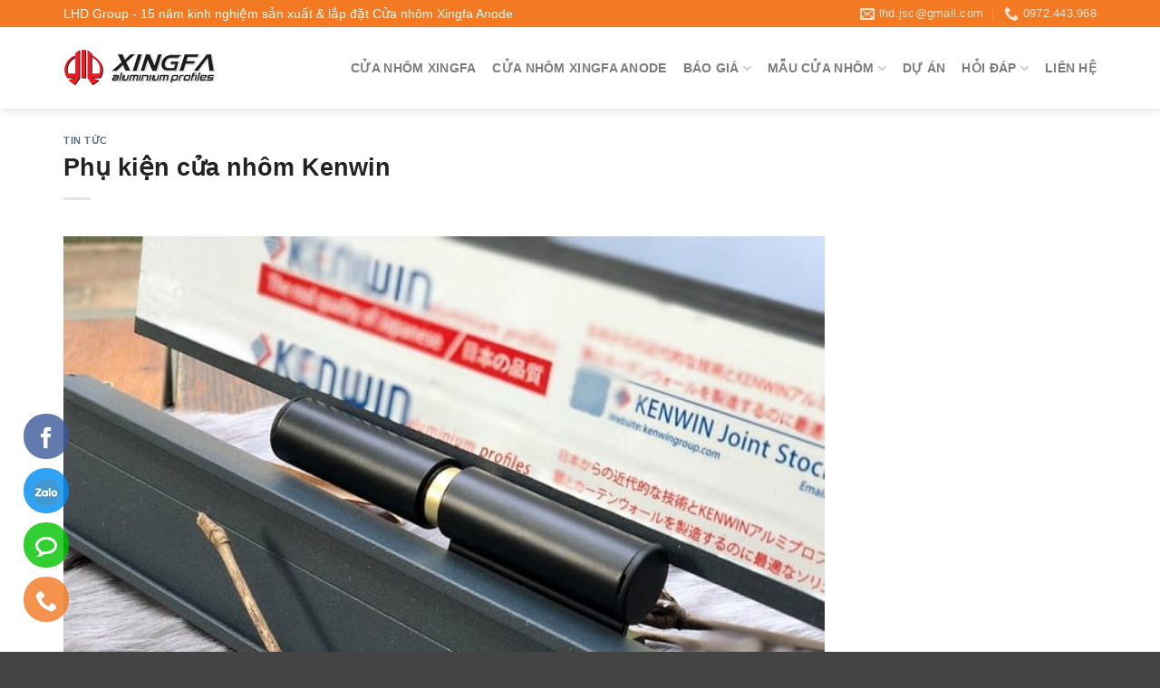

--- FILE ---
content_type: text/html; charset=UTF-8
request_url: https://nhomxingfanhapkhau.com/tin-tuc/phu-kien-cua-nhom-kenwin.html
body_size: 17020
content:

<!DOCTYPE html>
<html lang="vi" class="loading-site no-js bg-fill">
<head>
	<meta charset="UTF-8" />
	<link rel="profile" href="http://gmpg.org/xfn/11" />
	<link rel="pingback" href="https://nhomxingfanhapkhau.com/xmlrpc.php" />

	<script>(function(html){html.className = html.className.replace(/\bno-js\b/,'js')})(document.documentElement);</script>
<meta name='robots' content='index, follow, max-image-preview:large, max-snippet:-1, max-video-preview:-1' />
<meta name="viewport" content="width=device-width, initial-scale=1, maximum-scale=1" />
	<!-- This site is optimized with the Yoast SEO plugin v21.7 - https://yoast.com/wordpress/plugins/seo/ -->
	<title>Phụ kiện cửa nhôm cao cấp Kenwin đồng bộ | LHD Group</title>
	<meta name="description" content="Để có một thiết kế Kenwin hoàn chỉnh, phụ kiện cửa nhôm cao cấp Kenwin là rất quan trọng và không thể thiếu để có bộ cửa bền, đẹp bất chấp thời gian." />
	<link rel="canonical" href="https://nhomxingfanhapkhau.com/tin-tuc/phu-kien-cua-nhom-kenwin.html" />
	<meta property="og:locale" content="vi_VN" />
	<meta property="og:type" content="article" />
	<meta property="og:title" content="Phụ kiện cửa nhôm cao cấp Kenwin đồng bộ | LHD Group" />
	<meta property="og:description" content="Để có một thiết kế Kenwin hoàn chỉnh, phụ kiện cửa nhôm cao cấp Kenwin là rất quan trọng và không thể thiếu để có bộ cửa bền, đẹp bất chấp thời gian." />
	<meta property="og:url" content="https://nhomxingfanhapkhau.com/tin-tuc/phu-kien-cua-nhom-kenwin.html" />
	<meta property="article:publisher" content="https://www.facebook.com/nhomxingfanhapkhau/" />
	<meta property="article:published_time" content="2018-10-22T04:27:55+00:00" />
	<meta property="article:modified_time" content="2019-02-22T03:54:57+00:00" />
	<meta property="og:image" content="https://nhomxingfanhapkhau.com/wp-content/uploads/phu-kien-cua-nhom-kenwin-5.jpg" />
	<meta property="og:image:width" content="700" />
	<meta property="og:image:height" content="525" />
	<meta property="og:image:type" content="image/jpeg" />
	<meta name="author" content="Nhôm Xingfa Nhập Khẩu" />
	<meta name="twitter:card" content="summary_large_image" />
	<meta name="twitter:creator" content="@Nhom_Xingfa" />
	<meta name="twitter:site" content="@Nhom_Xingfa" />
	<meta name="twitter:label1" content="Được viết bởi" />
	<meta name="twitter:data1" content="Nhôm Xingfa Nhập Khẩu" />
	<meta name="twitter:label2" content="Ước tính thời gian đọc" />
	<meta name="twitter:data2" content="4 phút" />
	<script type="application/ld+json" class="yoast-schema-graph">{"@context":"https://schema.org","@graph":[{"@type":"WebPage","@id":"https://nhomxingfanhapkhau.com/tin-tuc/phu-kien-cua-nhom-kenwin.html","url":"https://nhomxingfanhapkhau.com/tin-tuc/phu-kien-cua-nhom-kenwin.html","name":"Phụ kiện cửa nhôm cao cấp Kenwin đồng bộ | LHD Group","isPartOf":{"@id":"https://nhomxingfanhapkhau.com/#website"},"primaryImageOfPage":{"@id":"https://nhomxingfanhapkhau.com/tin-tuc/phu-kien-cua-nhom-kenwin.html#primaryimage"},"image":{"@id":"https://nhomxingfanhapkhau.com/tin-tuc/phu-kien-cua-nhom-kenwin.html#primaryimage"},"thumbnailUrl":"https://nhomxingfanhapkhau.com/wp-content/uploads/phu-kien-cua-nhom-kenwin-5.jpg","datePublished":"2018-10-22T04:27:55+00:00","dateModified":"2019-02-22T03:54:57+00:00","author":{"@id":"https://nhomxingfanhapkhau.com/#/schema/person/3b7f5a0fe0241d48c33f0bd6e043afc2"},"description":"Để có một thiết kế Kenwin hoàn chỉnh, phụ kiện cửa nhôm cao cấp Kenwin là rất quan trọng và không thể thiếu để có bộ cửa bền, đẹp bất chấp thời gian.","breadcrumb":{"@id":"https://nhomxingfanhapkhau.com/tin-tuc/phu-kien-cua-nhom-kenwin.html#breadcrumb"},"inLanguage":"vi","potentialAction":[{"@type":"ReadAction","target":["https://nhomxingfanhapkhau.com/tin-tuc/phu-kien-cua-nhom-kenwin.html"]}]},{"@type":"ImageObject","inLanguage":"vi","@id":"https://nhomxingfanhapkhau.com/tin-tuc/phu-kien-cua-nhom-kenwin.html#primaryimage","url":"https://nhomxingfanhapkhau.com/wp-content/uploads/phu-kien-cua-nhom-kenwin-5.jpg","contentUrl":"https://nhomxingfanhapkhau.com/wp-content/uploads/phu-kien-cua-nhom-kenwin-5.jpg","width":700,"height":525,"caption":"phụ kiện cửa nhôm kenwin 1"},{"@type":"BreadcrumbList","@id":"https://nhomxingfanhapkhau.com/tin-tuc/phu-kien-cua-nhom-kenwin.html#breadcrumb","itemListElement":[{"@type":"ListItem","position":1,"name":"Home","item":"https://nhomxingfanhapkhau.com/"},{"@type":"ListItem","position":2,"name":"Phụ kiện cửa nhôm Kenwin"}]},{"@type":"WebSite","@id":"https://nhomxingfanhapkhau.com/#website","url":"https://nhomxingfanhapkhau.com/","name":"","description":"","potentialAction":[{"@type":"SearchAction","target":{"@type":"EntryPoint","urlTemplate":"https://nhomxingfanhapkhau.com/?s={search_term_string}"},"query-input":"required name=search_term_string"}],"inLanguage":"vi"},{"@type":"Person","@id":"https://nhomxingfanhapkhau.com/#/schema/person/3b7f5a0fe0241d48c33f0bd6e043afc2","name":"Nhôm Xingfa Nhập Khẩu","sameAs":["https://nhomxingfanhapkhau.com"],"url":"https://nhomxingfanhapkhau.com/author/nhomxingfa"}]}</script>
	<!-- / Yoast SEO plugin. -->


<link rel="amphtml" href="https://nhomxingfanhapkhau.com/tin-tuc/phu-kien-cua-nhom-kenwin.html/amp" /><meta name="generator" content="AMP for WP 1.1.11"/><link rel='dns-prefetch' href='//cdn.jsdelivr.net' />
<link rel='dns-prefetch' href='//fonts.googleapis.com' />
<link rel='prefetch' href='https://nhomxingfanhapkhau.com/wp-content/themes/flatsome/assets/js/chunk.countup.js?ver=3.16.2' />
<link rel='prefetch' href='https://nhomxingfanhapkhau.com/wp-content/themes/flatsome/assets/js/chunk.sticky-sidebar.js?ver=3.16.2' />
<link rel='prefetch' href='https://nhomxingfanhapkhau.com/wp-content/themes/flatsome/assets/js/chunk.tooltips.js?ver=3.16.2' />
<link rel='prefetch' href='https://nhomxingfanhapkhau.com/wp-content/themes/flatsome/assets/js/chunk.vendors-popups.js?ver=3.16.2' />
<link rel='prefetch' href='https://nhomxingfanhapkhau.com/wp-content/themes/flatsome/assets/js/chunk.vendors-slider.js?ver=3.16.2' />
<link rel="alternate" type="application/rss+xml" title="Dòng thông tin  &raquo;" href="https://nhomxingfanhapkhau.com/feed" />
<link rel="alternate" type="application/rss+xml" title="Dòng phản hồi  &raquo;" href="https://nhomxingfanhapkhau.com/comments/feed" />
<script type="text/javascript">
window._wpemojiSettings = {"baseUrl":"https:\/\/s.w.org\/images\/core\/emoji\/14.0.0\/72x72\/","ext":".png","svgUrl":"https:\/\/s.w.org\/images\/core\/emoji\/14.0.0\/svg\/","svgExt":".svg","source":{"concatemoji":"https:\/\/nhomxingfanhapkhau.com\/wp-includes\/js\/wp-emoji-release.min.js"}};
/*! This file is auto-generated */
!function(e,a,t){var n,r,o,i=a.createElement("canvas"),p=i.getContext&&i.getContext("2d");function s(e,t){p.clearRect(0,0,i.width,i.height),p.fillText(e,0,0);e=i.toDataURL();return p.clearRect(0,0,i.width,i.height),p.fillText(t,0,0),e===i.toDataURL()}function c(e){var t=a.createElement("script");t.src=e,t.defer=t.type="text/javascript",a.getElementsByTagName("head")[0].appendChild(t)}for(o=Array("flag","emoji"),t.supports={everything:!0,everythingExceptFlag:!0},r=0;r<o.length;r++)t.supports[o[r]]=function(e){if(p&&p.fillText)switch(p.textBaseline="top",p.font="600 32px Arial",e){case"flag":return s("\ud83c\udff3\ufe0f\u200d\u26a7\ufe0f","\ud83c\udff3\ufe0f\u200b\u26a7\ufe0f")?!1:!s("\ud83c\uddfa\ud83c\uddf3","\ud83c\uddfa\u200b\ud83c\uddf3")&&!s("\ud83c\udff4\udb40\udc67\udb40\udc62\udb40\udc65\udb40\udc6e\udb40\udc67\udb40\udc7f","\ud83c\udff4\u200b\udb40\udc67\u200b\udb40\udc62\u200b\udb40\udc65\u200b\udb40\udc6e\u200b\udb40\udc67\u200b\udb40\udc7f");case"emoji":return!s("\ud83e\udef1\ud83c\udffb\u200d\ud83e\udef2\ud83c\udfff","\ud83e\udef1\ud83c\udffb\u200b\ud83e\udef2\ud83c\udfff")}return!1}(o[r]),t.supports.everything=t.supports.everything&&t.supports[o[r]],"flag"!==o[r]&&(t.supports.everythingExceptFlag=t.supports.everythingExceptFlag&&t.supports[o[r]]);t.supports.everythingExceptFlag=t.supports.everythingExceptFlag&&!t.supports.flag,t.DOMReady=!1,t.readyCallback=function(){t.DOMReady=!0},t.supports.everything||(n=function(){t.readyCallback()},a.addEventListener?(a.addEventListener("DOMContentLoaded",n,!1),e.addEventListener("load",n,!1)):(e.attachEvent("onload",n),a.attachEvent("onreadystatechange",function(){"complete"===a.readyState&&t.readyCallback()})),(e=t.source||{}).concatemoji?c(e.concatemoji):e.wpemoji&&e.twemoji&&(c(e.twemoji),c(e.wpemoji)))}(window,document,window._wpemojiSettings);
</script>
<style type="text/css">
img.wp-smiley,
img.emoji {
	display: inline !important;
	border: none !important;
	box-shadow: none !important;
	height: 1em !important;
	width: 1em !important;
	margin: 0 0.07em !important;
	vertical-align: -0.1em !important;
	background: none !important;
	padding: 0 !important;
}
</style>
	<link rel='stylesheet' id='contact-form-7-css' href='https://nhomxingfanhapkhau.com/wp-content/plugins/contact-form-7/includes/css/styles.css' type='text/css' media='all' />
<link rel='stylesheet' id='kk-star-ratings-css' href='https://nhomxingfanhapkhau.com/wp-content/plugins/kk-star-ratings/src/core/public/css/kk-star-ratings.min.css' type='text/css' media='all' />
<style id='woocommerce-inline-inline-css' type='text/css'>
.woocommerce form .form-row .required { visibility: visible; }
</style>
<link rel='stylesheet' id='flatsome-main-css' href='https://nhomxingfanhapkhau.com/wp-content/themes/flatsome/assets/css/flatsome.css' type='text/css' media='all' />
<style id='flatsome-main-inline-css' type='text/css'>
@font-face {
				font-family: "fl-icons";
				font-display: block;
				src: url(https://nhomxingfanhapkhau.com/wp-content/themes/flatsome/assets/css/icons/fl-icons.eot?v=3.16.2);
				src:
					url(https://nhomxingfanhapkhau.com/wp-content/themes/flatsome/assets/css/icons/fl-icons.eot#iefix?v=3.16.2) format("embedded-opentype"),
					url(https://nhomxingfanhapkhau.com/wp-content/themes/flatsome/assets/css/icons/fl-icons.woff2?v=3.16.2) format("woff2"),
					url(https://nhomxingfanhapkhau.com/wp-content/themes/flatsome/assets/css/icons/fl-icons.ttf?v=3.16.2) format("truetype"),
					url(https://nhomxingfanhapkhau.com/wp-content/themes/flatsome/assets/css/icons/fl-icons.woff?v=3.16.2) format("woff"),
					url(https://nhomxingfanhapkhau.com/wp-content/themes/flatsome/assets/css/icons/fl-icons.svg?v=3.16.2#fl-icons) format("svg");
			}
</style>
<link rel='stylesheet' id='flatsome-shop-css' href='https://nhomxingfanhapkhau.com/wp-content/themes/flatsome/assets/css/flatsome-shop.css' type='text/css' media='all' />
<link rel='stylesheet' id='flatsome-googlefonts-css' href='//fonts.googleapis.com/css?family&#038;display=swap&#038;ver=3.9' type='text/css' media='all' />
<script type='text/javascript' src='https://nhomxingfanhapkhau.com/wp-includes/js/jquery/jquery.min.js' id='jquery-core-js'></script>
<script type='text/javascript' src='https://nhomxingfanhapkhau.com/wp-includes/js/jquery/jquery-migrate.min.js' id='jquery-migrate-js'></script>
<link rel="https://api.w.org/" href="https://nhomxingfanhapkhau.com/wp-json/" /><link rel="alternate" type="application/json" href="https://nhomxingfanhapkhau.com/wp-json/wp/v2/posts/9350" /><link rel="EditURI" type="application/rsd+xml" title="RSD" href="https://nhomxingfanhapkhau.com/xmlrpc.php?rsd" />
<link rel="wlwmanifest" type="application/wlwmanifest+xml" href="https://nhomxingfanhapkhau.com/wp-includes/wlwmanifest.xml" />
<meta name="generator" content="WordPress 6.2.8" />
<meta name="generator" content="WooCommerce 8.2.4" />
<link rel='shortlink' href='https://nhomxingfanhapkhau.com/?p=9350' />
<link rel="alternate" type="application/json+oembed" href="https://nhomxingfanhapkhau.com/wp-json/oembed/1.0/embed?url=https%3A%2F%2Fnhomxingfanhapkhau.com%2Ftin-tuc%2Fphu-kien-cua-nhom-kenwin.html" />
<link rel="alternate" type="text/xml+oembed" href="https://nhomxingfanhapkhau.com/wp-json/oembed/1.0/embed?url=https%3A%2F%2Fnhomxingfanhapkhau.com%2Ftin-tuc%2Fphu-kien-cua-nhom-kenwin.html&#038;format=xml" />
<script type="application/ld+json">{
    "@context": "https://schema.org/",
    "@type": "CreativeWorkSeries",
    "name": "Phụ kiện cửa nhôm Kenwin",
    "aggregateRating": {
        "@type": "AggregateRating",
        "ratingValue": "1",
        "bestRating": "5",
        "ratingCount": "1"
    }
}</script><style>.bg{opacity: 0; transition: opacity 1s; -webkit-transition: opacity 1s;} .bg-loaded{opacity: 1;}</style><!-- Global site tag (gtag.js) - Google Analytics -->
<script async src="https://www.googletagmanager.com/gtag/js?id=UA-68575802-1"></script>
<script>
  window.dataLayer = window.dataLayer || [];
  function gtag(){dataLayer.push(arguments);}
  gtag('js', new Date());

  gtag('config', 'UA-68575802-1');
</script>


	<noscript><style>.woocommerce-product-gallery{ opacity: 1 !important; }</style></noscript>
	<link rel="icon" href="https://nhomxingfanhapkhau.com/wp-content/uploads/xingfa-icon.png" sizes="32x32" />
<link rel="icon" href="https://nhomxingfanhapkhau.com/wp-content/uploads/xingfa-icon.png" sizes="192x192" />
<link rel="apple-touch-icon" href="https://nhomxingfanhapkhau.com/wp-content/uploads/xingfa-icon.png" />
<meta name="msapplication-TileImage" content="https://nhomxingfanhapkhau.com/wp-content/uploads/xingfa-icon.png" />
<style id="custom-css" type="text/css">:root {--primary-color: #f37922;}.container-width, .full-width .ubermenu-nav, .container, .row{max-width: 1170px}.row.row-collapse{max-width: 1140px}.row.row-small{max-width: 1162.5px}.row.row-large{max-width: 1200px}.sticky-add-to-cart--active, #wrapper,#main,#main.dark{background-color: #FFF}.header-main{height: 90px}#logo img{max-height: 90px}#logo{width:186px;}.header-bottom{min-height: 10px}.header-top{min-height: 30px}.transparent .header-main{height: 30px}.transparent #logo img{max-height: 30px}.has-transparent + .page-title:first-of-type,.has-transparent + #main > .page-title,.has-transparent + #main > div > .page-title,.has-transparent + #main .page-header-wrapper:first-of-type .page-title{padding-top: 60px;}.header.show-on-scroll,.stuck .header-main{height:90px!important}.stuck #logo img{max-height: 90px!important}.header-bg-color {background-color: rgba(255,255,255,0.9)}.header-bottom {background-color: #f1f1f1}.top-bar-nav > li > a{line-height: 16px }.stuck .header-main .nav > li > a{line-height: 50px }@media (max-width: 549px) {.header-main{height: 70px}#logo img{max-height: 70px}}.nav-dropdown{font-size:100%}.header-top{background-color:#f37922!important;}/* Color */.accordion-title.active, .has-icon-bg .icon .icon-inner,.logo a, .primary.is-underline, .primary.is-link, .badge-outline .badge-inner, .nav-outline > li.active> a,.nav-outline >li.active > a, .cart-icon strong,[data-color='primary'], .is-outline.primary{color: #f37922;}/* Color !important */[data-text-color="primary"]{color: #f37922!important;}/* Background Color */[data-text-bg="primary"]{background-color: #f37922;}/* Background */.scroll-to-bullets a,.featured-title, .label-new.menu-item > a:after, .nav-pagination > li > .current,.nav-pagination > li > span:hover,.nav-pagination > li > a:hover,.has-hover:hover .badge-outline .badge-inner,button[type="submit"], .button.wc-forward:not(.checkout):not(.checkout-button), .button.submit-button, .button.primary:not(.is-outline),.featured-table .title,.is-outline:hover, .has-icon:hover .icon-label,.nav-dropdown-bold .nav-column li > a:hover, .nav-dropdown.nav-dropdown-bold > li > a:hover, .nav-dropdown-bold.dark .nav-column li > a:hover, .nav-dropdown.nav-dropdown-bold.dark > li > a:hover, .header-vertical-menu__opener ,.is-outline:hover, .tagcloud a:hover,.grid-tools a, input[type='submit']:not(.is-form), .box-badge:hover .box-text, input.button.alt,.nav-box > li > a:hover,.nav-box > li.active > a,.nav-pills > li.active > a ,.current-dropdown .cart-icon strong, .cart-icon:hover strong, .nav-line-bottom > li > a:before, .nav-line-grow > li > a:before, .nav-line > li > a:before,.banner, .header-top, .slider-nav-circle .flickity-prev-next-button:hover svg, .slider-nav-circle .flickity-prev-next-button:hover .arrow, .primary.is-outline:hover, .button.primary:not(.is-outline), input[type='submit'].primary, input[type='submit'].primary, input[type='reset'].button, input[type='button'].primary, .badge-inner{background-color: #f37922;}/* Border */.nav-vertical.nav-tabs > li.active > a,.scroll-to-bullets a.active,.nav-pagination > li > .current,.nav-pagination > li > span:hover,.nav-pagination > li > a:hover,.has-hover:hover .badge-outline .badge-inner,.accordion-title.active,.featured-table,.is-outline:hover, .tagcloud a:hover,blockquote, .has-border, .cart-icon strong:after,.cart-icon strong,.blockUI:before, .processing:before,.loading-spin, .slider-nav-circle .flickity-prev-next-button:hover svg, .slider-nav-circle .flickity-prev-next-button:hover .arrow, .primary.is-outline:hover{border-color: #f37922}.nav-tabs > li.active > a{border-top-color: #f37922}.widget_shopping_cart_content .blockUI.blockOverlay:before { border-left-color: #f37922 }.woocommerce-checkout-review-order .blockUI.blockOverlay:before { border-left-color: #f37922 }/* Fill */.slider .flickity-prev-next-button:hover svg,.slider .flickity-prev-next-button:hover .arrow{fill: #f37922;}/* Focus */.primary:focus-visible, .submit-button:focus-visible, button[type="submit"]:focus-visible { outline-color: #f37922!important; }body{color: #444444}h1,h2,h3,h4,h5,h6,.heading-font{color: #222222;}body{font-size: 100%;}.badge-inner.new-bubble{background-color: #7a9c59}@media screen and (min-width: 550px){.products .box-vertical .box-image{min-width: 300px!important;width: 300px!important;}}.footer-1{background-color: #fff}.footer-2{background-color: #777}.absolute-footer, html{background-color: #444444}.page-title-small + main .product-container > .row{padding-top:0;}.nav-vertical-fly-out > li + li {border-top-width: 1px; border-top-style: solid;}/* Custom CSS */.screen-reader-text {display: none;}.nav-dropdown-has-arrow li.current-dropdown.has-dropdown:after, .nav-dropdown-has-arrow li.current-dropdown.has-dropdown:before{display:none;}.nav-dropdown-has-border .nav-dropdown {border: 1px solid #f37922;border-radius: 10px;}.pd-bt-0{padding-bottom:0 !important;}#header-contact span {text-transform: none;}.col-align {display: flex;align-items: center;}.my-divider:before {content: "";display: inline-block;width: 30px;height: 2px;background-color: #f37922;margin-right: 6px;}.my-divider {margin-bottom: 10px;}.btn-view {color: #fff !important;}.btn-view:hover {background-color: #fff !important;color: #f37922 !important;border-color: #fff !important;}.accordion-item {background-color: #ffffffcf;border-radius: 6px;margin-bottom: 20px;}.accordion-title {border-top: 0;padding-left: 20px;}.accordion .toggle {left: unset;right: 0;}.box-image:hover::before{-webkit-animation:shine .75s;animation:shine .75s}@-webkit-keyframes shine{100%{left:125%}}@keyframes shine{100%{left:125%}}.box-image::before{position:absolute;top:0;left:-75%;z-index:2;display:block;content:'';width:50%;height:100%;background:-webkit-linear-gradient(left,rgba(255,255,255,0) 0,rgba(255,255,255,.3) 100%);background:linear-gradient(to right,rgba(255,255,255,0) 0,rgba(255,255,255,.3) 100%);-webkit-transform:skewX(-25deg);transform:skewX(-25deg)}.absolute-footer {padding: 16px 0;}#footer .ux-menu-title {color: #fff;font-weight: 600;}#footer .ux-menu-link a {color: #fff;font-size: 14px;padding: 0;}.tu-van .section-bg {background-size: contain !important;background-position: 100%;}.row-cautao p {margin-bottom: 0;}.box-text .is-divider {display: none;}#tnContact{max-width: 230px;margin: 0;padding: 0;display: flex;flex-direction: column;position: fixed;bottom: 3%;left: 2%;z-index: 9999;}#tnContact li{list-style-type: none;width: 50px;height: 50px;padding: 0;margin-bottom: 10px;white-space: nowrap;}#tnContact li a{display: inline-block;width: 50px;height: 50px;line-height: 50px;margin-right: 15px;text-align: center;border-radius: 99px;}#tnContact li a i{font-size: 24px;color: #fff;vertical-align: middle;}#tnContact li .iconzalo img{width: 30px;height: 30px;vertical-align: middle;}#tnContact li .label{position: relative;visibility: hidden;cursor: pointer;color: #fff;padding: 6px 10px;border-radius: 0 99px 99px 0;}#tnContact li .label:before{content: "";top: 0;left: -15px;position: absolute;display: block;width: 0;height: 0;border-top: 13px solid transparent;border-right: 15px solid #189eff;border-bottom: 15px solid transparent;}#tnContact li:hover .label{visibility: visible;}/* Background Icon & Label */.iconfb , .label.fb{background: #3b5999}.iconzalo , .label.zalo{background: #008df2}.iconsms , .label.sms{background: #00c300;}.iconcall , .label.call{background: #f37922}.fb.label:before{border-right-color: #3b5999!important}.zalo.label:before{border-right-color: #008df2!important}.sms.label:before{border-right-color: #00c300!important}.call.label:before{border-right-color: #f37922!important}.quantity.buttons_added {display: none;}.single_add_to_cart_button {display: none;}td, th {border: 1px solid #ddd;}td:first-child, th:first-child {padding-left: 0.5em;}.yeu_cau_bg {position: fixed;left: 30px;padding: 13px;background-color: #f37923;color:#fff;bottom: 110px;font-weight: bold;z-index: 999;border-radius: 4px;font-size: 20px;}.popmake-title {margin-bottom: 15px;}.hotline_footer {display: inline-block;position: fixed;z-index: 9999;left: 30px;bottom: 15px;}.hotline_footer a {display: block;font-size: 20px;color: #fff;background-color:#f37923;margin-bottom: 1px;width: 250px;text-align: center;height: 44px;line-height: 44px;border-radius: 4px;font-weight: bold;}.hotline_footer span {font-size: 20px;}/* Custom CSS Mobile */@media (max-width: 549px){.hotline_footer {display: block;width: 50%;left: 0;bottom: 20px;}.hotline_footer a {display: block;width: 100%;padding: 0;font-size: 16px;}.hotline_footer span {font-size: 16px;}}.label-new.menu-item > a:after{content:"New";}.label-hot.menu-item > a:after{content:"Hot";}.label-sale.menu-item > a:after{content:"Sale";}.label-popular.menu-item > a:after{content:"Popular";}</style><style id="infinite-scroll-css" type="text/css">.page-load-status,.archive .woocommerce-pagination {display: none;}</style></head>

<body class="post-template-default single single-post postid-9350 single-format-standard theme-flatsome woocommerce-no-js full-width header-shadow bg-fill lightbox nav-dropdown-has-arrow nav-dropdown-has-shadow nav-dropdown-has-border parallax-mobile">


<a class="skip-link screen-reader-text" href="#main">Skip to content</a>

<div id="wrapper">

	
	<header id="header" class="header has-sticky sticky-jump">
		<div class="header-wrapper">
			<div id="top-bar" class="header-top hide-for-sticky nav-dark hide-for-medium">
    <div class="flex-row container">
      <div class="flex-col hide-for-medium flex-left">
          <ul class="nav nav-left medium-nav-center nav-small  nav-divided">
              <li class="html custom html_nav_position_text"><h1 style="color:#fff; font-size:14px; font-weight:500; margin:0">LHD Group - 15 năm kinh nghiệm sản xuất & lắp đặt Cửa nhôm Xingfa Anode</h1></li>          </ul>
      </div>

      <div class="flex-col hide-for-medium flex-center">
          <ul class="nav nav-center nav-small  nav-divided">
                        </ul>
      </div>

      <div class="flex-col hide-for-medium flex-right">
         <ul class="nav top-bar-nav nav-right nav-small  nav-divided">
              <li class="header-contact-wrapper">
		<ul id="header-contact" class="nav nav-divided nav-uppercase header-contact">
		
						<li class="">
			  <a href="mailto:lhd.jsc@gmail.com" class="tooltip" title="lhd.jsc@gmail.com">
				  <i class="icon-envelop" style="font-size:16px;" ></i>			       <span>
			       	lhd.jsc@gmail.com			       </span>
			  </a>
			</li>
			
			
						<li class="">
			  <a href="tel:0972.443.968" class="tooltip" title="0972.443.968">
			     <i class="icon-phone" style="font-size:16px;" ></i>			      <span>0972.443.968</span>
			  </a>
			</li>
				</ul>
</li>
          </ul>
      </div>

      
    </div>
</div>
<div id="masthead" class="header-main ">
      <div class="header-inner flex-row container logo-left medium-logo-center" role="navigation">

          <!-- Logo -->
          <div id="logo" class="flex-col logo">
            
<!-- Header logo -->
<a href="https://nhomxingfanhapkhau.com/" title="" rel="home">
		<img width="169" height="57" src="https://nhomxingfanhapkhau.com/wp-content/uploads/logo-xingfanhapkhau.png" class="header_logo header-logo" alt=""/><img  width="169" height="57" src="https://nhomxingfanhapkhau.com/wp-content/uploads/logo-xingfanhapkhau.png" class="header-logo-dark" alt=""/></a>
          </div>

          <!-- Mobile Left Elements -->
          <div class="flex-col show-for-medium flex-left">
            <ul class="mobile-nav nav nav-left ">
              <li class="nav-icon has-icon">
  		<a href="#" data-open="#main-menu" data-pos="left" data-bg="main-menu-overlay" data-color="" class="is-small" aria-label="Menu" aria-controls="main-menu" aria-expanded="false">

		  <i class="icon-menu" ></i>
		  		</a>
	</li>
            </ul>
          </div>

          <!-- Left Elements -->
          <div class="flex-col hide-for-medium flex-left
            flex-grow">
            <ul class="header-nav header-nav-main nav nav-left  nav-size-medium nav-spacing-medium nav-uppercase" >
                          </ul>
          </div>

          <!-- Right Elements -->
          <div class="flex-col hide-for-medium flex-right">
            <ul class="header-nav header-nav-main nav nav-right  nav-size-medium nav-spacing-medium nav-uppercase">
              <li id="menu-item-13820" class="menu-item menu-item-type-taxonomy menu-item-object-product_cat menu-item-13820 menu-item-design-default"><a href="https://nhomxingfanhapkhau.com/danh-muc/cua-nhom-xingfa" class="nav-top-link">Cửa nhôm Xingfa</a></li>
<li id="menu-item-14569" class="menu-item menu-item-type-taxonomy menu-item-object-product_cat menu-item-14569 menu-item-design-default"><a href="https://nhomxingfanhapkhau.com/danh-muc/cua-nhom-xingfa-anode-nhap-khau" class="nav-top-link">Cửa nhôm Xingfa Anode</a></li>
<li id="menu-item-14573" class="menu-item menu-item-type-custom menu-item-object-custom menu-item-has-children menu-item-14573 menu-item-design-default has-dropdown"><a href="#" class="nav-top-link" aria-expanded="false" aria-haspopup="menu">Báo giá<i class="icon-angle-down" ></i></a>
<ul class="sub-menu nav-dropdown nav-dropdown-bold">
	<li id="menu-item-14574" class="menu-item menu-item-type-post_type menu-item-object-page menu-item-14574"><a href="https://nhomxingfanhapkhau.com/bao-gia-cua-nhom-xingfa-anode-nhap-khau">Báo giá cửa nhôm Xingfa Anode nhập khẩu</a></li>
	<li id="menu-item-4237" class="menu-item menu-item-type-post_type menu-item-object-page menu-item-4237"><a href="https://nhomxingfanhapkhau.com/bao-gia-cua-nhom-xingfa-nhap-khau">Báo giá cửa nhôm Xingfa</a></li>
</ul>
</li>
<li id="menu-item-2971" class="menu-item menu-item-type-custom menu-item-object-custom menu-item-has-children menu-item-2971 menu-item-design-default has-dropdown"><a rel="nofollow" href="#" class="nav-top-link" aria-expanded="false" aria-haspopup="menu">Mẫu cửa nhôm<i class="icon-angle-down" ></i></a>
<ul class="sub-menu nav-dropdown nav-dropdown-bold">
	<li id="menu-item-2974" class="menu-item menu-item-type-custom menu-item-object-custom menu-item-2974"><a href="http://nhomxingfanhapkhau.com/tu-van/mau-cua-nhom-dep-mau-cua-nhom-xingfa-cao-cap.html">Top 100 mẫu cửa Xingfa đẹp</a></li>
	<li id="menu-item-5299" class="menu-item menu-item-type-post_type menu-item-object-post menu-item-5299"><a href="https://nhomxingfanhapkhau.com/tin-tuc/top-mau-cua-nhom-cao-cap-dep-me-hon.html">Những mẫu cửa nhôm cao cấp đẹp mê hồn</a></li>
	<li id="menu-item-10819" class="menu-item menu-item-type-post_type menu-item-object-post menu-item-10819"><a href="https://nhomxingfanhapkhau.com/tin-tuc/mau-cua-nhom-xingfa-chia-do-chia-o-dep.html">Mẫu Cửa nhôm xingfa chia đố, chia ô đẹp</a></li>
	<li id="menu-item-2976" class="menu-item menu-item-type-custom menu-item-object-custom menu-item-2976"><a href="http://nhomxingfanhapkhau.com/tu-van/pham-pha-cac-mau-thiet-ke-cua-nhom-xingfa-doc-la.html">Mẫu thiết kế Xingfa độc lạ</a></li>
	<li id="menu-item-4515" class="menu-item menu-item-type-post_type menu-item-object-post menu-item-4515"><a href="https://nhomxingfanhapkhau.com/tin-tuc/cua-di-2-canh-mo-quay-tren-kinh-duoi-pano.html">cửa đi 2 cánh mở quay trên kính dưới pano</a></li>
	<li id="menu-item-2973" class="menu-item menu-item-type-custom menu-item-object-custom menu-item-2973"><a href="http://nhomxingfanhapkhau.com/tu-van/mau-cua-nhom-van-go-dep.html">Mẫu cửa nhôm vân gỗ</a></li>
	<li id="menu-item-4516" class="menu-item menu-item-type-post_type menu-item-object-post menu-item-4516"><a href="https://nhomxingfanhapkhau.com/tin-tuc/cua-di-mo-quay-1-canh-cua-thong-phong.html">Cửa đi mở quay 1 cánh cửa thông phòng</a></li>
	<li id="menu-item-2991" class="menu-item menu-item-type-custom menu-item-object-custom menu-item-2991"><a href="http://nhomxingfanhapkhau.com/tu-van/mau-cua-di-2-canh-nhom-xingfa.html">Mẫu cửa đi 2 cánh</a></li>
	<li id="menu-item-4517" class="menu-item menu-item-type-post_type menu-item-object-post menu-item-4517"><a href="https://nhomxingfanhapkhau.com/tin-tuc/mau-cua-di-4-canh-nhom-kinh.html">Mẫu cửa đi 4 cánh nhôm kính</a></li>
	<li id="menu-item-2975" class="menu-item menu-item-type-custom menu-item-object-custom menu-item-2975"><a href="http://nhomxingfanhapkhau.com/tu-van/hinh-anh-va-video-vach-mat-dung.html">Mẫu vách mặt dựng</a></li>
</ul>
</li>
<li id="menu-item-14111" class="menu-item menu-item-type-taxonomy menu-item-object-category menu-item-14111 menu-item-design-default"><a href="https://nhomxingfanhapkhau.com/cong-trinh-thuc-te" class="nav-top-link">Dự án</a></li>
<li id="menu-item-375" class="menu-item menu-item-type-custom menu-item-object-custom menu-item-has-children menu-item-375 menu-item-design-default has-dropdown"><a rel="nofollow" href="https://nhomxingfanhapkhau.com/tin-tuc" class="nav-top-link" aria-expanded="false" aria-haspopup="menu">Hỏi Đáp<i class="icon-angle-down" ></i></a>
<ul class="sub-menu nav-dropdown nav-dropdown-bold">
	<li id="menu-item-4514" class="menu-item menu-item-type-taxonomy menu-item-object-category menu-item-4514"><a rel="nofollow" href="https://nhomxingfanhapkhau.com/tin-tuc/khuyen-mai">Khuyến mãi</a></li>
	<li id="menu-item-10594" class="menu-item menu-item-type-post_type menu-item-object-post menu-item-10594"><a href="https://nhomxingfanhapkhau.com/tin-tuc/nhom-xingfa-nhap-khau-chinh-hang-san-xuat-tai-viet-nam.html">Nhôm Xingfa nhập khẩu chính hãng sản xuất tại Việt Nam</a></li>
	<li id="menu-item-10595" class="menu-item menu-item-type-post_type menu-item-object-post menu-item-10595"><a href="https://nhomxingfanhapkhau.com/tin-tuc/tim-hieu-keo-soudal-su-dung-trong-lap-dat-cua-nhom-xingfa.html">Tìm hiểu keo Soudal sử dụng trong lắp đặt cửa nhôm Xingfa</a></li>
	<li id="menu-item-10596" class="menu-item menu-item-type-post_type menu-item-object-post menu-item-10596"><a href="https://nhomxingfanhapkhau.com/tin-tuc/phu-kien-kinlong-dong-bo-cua-nhom-xingfa-co-hang-nhai-khong.html">Phụ kiện Kinlong đồng bộ cửa nhôm Xingfa có hàng nhái không?</a></li>
	<li id="menu-item-10597" class="menu-item menu-item-type-post_type menu-item-object-post menu-item-10597"><a href="https://nhomxingfanhapkhau.com/tin-tuc/mat-cat-ban-ve-cad-catalog-phu-kien-cua-nhom-xingfa.html">Mặt cắt, bản vẽ cad, catalogue, phụ kiện cửa nhôm Xingfa</a></li>
	<li id="menu-item-2970" class="menu-item menu-item-type-custom menu-item-object-custom menu-item-2970"><a rel="nofollow" href="http://nhomxingfanhapkhau.com/tu-van/nen-mua-cua-nhom-kinh-o-dau.html">Chọn địa chỉ mua cửa nhôm Xingfa uy tín</a></li>
	<li id="menu-item-4518" class="menu-item menu-item-type-post_type menu-item-object-post menu-item-4518"><a rel="nofollow" href="https://nhomxingfanhapkhau.com/tin-tuc/cua-nhom-he-xingfa-may-san-xuat-cua-nhom-he.html">Máy sản xuất cửa nhôm cao cấp</a></li>
	<li id="menu-item-4519" class="menu-item menu-item-type-post_type menu-item-object-post menu-item-4519"><a rel="nofollow" href="https://nhomxingfanhapkhau.com/tin-tuc/quy-trinh-san-xuat-cua-nhom-xingfa-tieu-chuan-quoc-te.html">Quy trình sản xuất tiêu chuẩn quốc tế</a></li>
	<li id="menu-item-4521" class="menu-item menu-item-type-post_type menu-item-object-post menu-item-4521"><a rel="nofollow" href="https://nhomxingfanhapkhau.com/tin-tuc/cong-nghe-san-xuat-nhom-xingfa-nhap-khau.html">Công nghệ sản xuất cửa a &#8211; z</a></li>
	<li id="menu-item-4520" class="menu-item menu-item-type-post_type menu-item-object-post menu-item-4520"><a rel="nofollow" href="https://nhomxingfanhapkhau.com/tin-tuc/cach-lap-dat-cua-nhom-kinh-ha-noi.html">Cách lắp đặt cửa nhôm kính cần biết</a></li>
</ul>
</li>
<li id="menu-item-4013" class="menu-item menu-item-type-post_type menu-item-object-page menu-item-4013 menu-item-design-default"><a rel="nofollow" href="https://nhomxingfanhapkhau.com/lien-he" class="nav-top-link">Liên hệ</a></li>
            </ul>
          </div>

          <!-- Mobile Right Elements -->
          <div class="flex-col show-for-medium flex-right">
            <ul class="mobile-nav nav nav-right ">
                          </ul>
          </div>

      </div>

      </div>

<div class="header-bg-container fill"><div class="header-bg-image fill"></div><div class="header-bg-color fill"></div></div>		</div>
	</header>

	
	<main id="main" class="">

<div id="content" class="blog-wrapper blog-single page-wrapper">
	

<div class="row row-large ">

	<div class="large-9 col">
		


<article id="post-9350" class="post-9350 post type-post status-publish format-standard has-post-thumbnail hentry category-tin-tuc">
	<div class="article-inner ">
		<header class="entry-header">
	<div class="entry-header-text entry-header-text-top text-left">
		<h6 class="entry-category is-xsmall"><a href="https://nhomxingfanhapkhau.com/tin-tuc" rel="category tag">Tin tức</a></h6><h1 class="entry-title">Phụ kiện cửa nhôm Kenwin</h1><div class="entry-divider is-divider small"></div>
	</div>
						<div class="entry-image relative">
				<a href="https://nhomxingfanhapkhau.com/tin-tuc/phu-kien-cua-nhom-kenwin.html">
    <img width="700" height="525" src="https://nhomxingfanhapkhau.com/wp-content/uploads/phu-kien-cua-nhom-kenwin-5.jpg" class="attachment-large size-large wp-post-image" alt="phụ kiện cửa nhôm kenwin 1" decoding="async" srcset="https://nhomxingfanhapkhau.com/wp-content/uploads/phu-kien-cua-nhom-kenwin-5.jpg 700w, https://nhomxingfanhapkhau.com/wp-content/uploads/phu-kien-cua-nhom-kenwin-5-300x225.jpg 300w, https://nhomxingfanhapkhau.com/wp-content/uploads/phu-kien-cua-nhom-kenwin-5-500x375.jpg 500w" sizes="(max-width: 700px) 100vw, 700px" /></a>
							</div>
			</header>
		<div class="entry-content single-page">

	

<div class="kk-star-ratings kksr-auto kksr-align-right kksr-valign-top" data-payload="{&quot;align&quot;:&quot;right&quot;,&quot;id&quot;:&quot;9350&quot;,&quot;slug&quot;:&quot;default&quot;,&quot;valign&quot;:&quot;top&quot;,&quot;ignore&quot;:&quot;&quot;,&quot;reference&quot;:&quot;auto&quot;,&quot;class&quot;:&quot;&quot;,&quot;count&quot;:&quot;1&quot;,&quot;legendonly&quot;:&quot;&quot;,&quot;readonly&quot;:&quot;&quot;,&quot;score&quot;:&quot;1&quot;,&quot;starsonly&quot;:&quot;&quot;,&quot;best&quot;:&quot;5&quot;,&quot;gap&quot;:&quot;5&quot;,&quot;greet&quot;:&quot;Rate this post&quot;,&quot;legend&quot;:&quot;1\/5 - (1 bình chọn)&quot;,&quot;size&quot;:&quot;24&quot;,&quot;title&quot;:&quot;Phụ kiện cửa nhôm Kenwin&quot;,&quot;width&quot;:&quot;26.5&quot;,&quot;_legend&quot;:&quot;{score}\/{best} - ({count} {votes})&quot;,&quot;font_factor&quot;:&quot;1.25&quot;}">
            
<div class="kksr-stars">
    
<div class="kksr-stars-inactive">
            <div class="kksr-star" data-star="1" style="padding-right: 5px">
            

<div class="kksr-icon" style="width: 24px; height: 24px;"></div>
        </div>
            <div class="kksr-star" data-star="2" style="padding-right: 5px">
            

<div class="kksr-icon" style="width: 24px; height: 24px;"></div>
        </div>
            <div class="kksr-star" data-star="3" style="padding-right: 5px">
            

<div class="kksr-icon" style="width: 24px; height: 24px;"></div>
        </div>
            <div class="kksr-star" data-star="4" style="padding-right: 5px">
            

<div class="kksr-icon" style="width: 24px; height: 24px;"></div>
        </div>
            <div class="kksr-star" data-star="5" style="padding-right: 5px">
            

<div class="kksr-icon" style="width: 24px; height: 24px;"></div>
        </div>
    </div>
    
<div class="kksr-stars-active" style="width: 26.5px;">
            <div class="kksr-star" style="padding-right: 5px">
            

<div class="kksr-icon" style="width: 24px; height: 24px;"></div>
        </div>
            <div class="kksr-star" style="padding-right: 5px">
            

<div class="kksr-icon" style="width: 24px; height: 24px;"></div>
        </div>
            <div class="kksr-star" style="padding-right: 5px">
            

<div class="kksr-icon" style="width: 24px; height: 24px;"></div>
        </div>
            <div class="kksr-star" style="padding-right: 5px">
            

<div class="kksr-icon" style="width: 24px; height: 24px;"></div>
        </div>
            <div class="kksr-star" style="padding-right: 5px">
            

<div class="kksr-icon" style="width: 24px; height: 24px;"></div>
        </div>
    </div>
</div>
                

<div class="kksr-legend" style="font-size: 19.2px;">
            1/5 - (1 bình chọn)    </div>
    </div>
<h2><span id="De_co_mot_thiet_ke_Kenwin_hoan_chinh_phu_kien_cua_nhom_cao_cap_Kenwin_la_rat_quan_trong_va_khong_the_thieu_de_co_bo_cua_ben_dep_bat_chap_thoi_gian"><span style="font-weight: 400;">Để có một thiết kế Kenwin hoàn chỉnh, <strong>phụ kiện cửa nhôm cao cấp Kenwin</strong> là rất quan trọng và không thể thiếu. để có bộ cửa bền, đẹp bất chấp thời gian.</span></span></h2>
<p>Xem thêm: <a href="https://nhomxingfanhapkhau.com/tu-van/co-nen-lap-dat-cua-nhom-kenwin-cho-he-thong-cua-cong-trinh.html">có nên lắp đặt hệ thống cửa nhôm nhập khẩu kenwin cho công trình</a></p>
<p><b><i>Bộ khóa đơn điểm</i></b></p>
<p><span style="font-weight: 400;">Phần phụ kiện đầu tiên của cửa nhôm là bộ khóa đơn điểm. Bộ đơn điểm gồm:</span></p>
<p><span style="font-weight: 400;">– Tay nắm cửa đi mở quay</span></p>
<p><span style="font-weight: 400;">– Thân khóa cửa đi đơn điểm</span></p>
<p><span style="font-weight: 400;">– Miệng khóa cửa đi</span></p>
<p><span style="font-weight: 400;">– Lõi khóa 1 đầu chìa</span></p>
<p><b><i>Bộ khóa đa điểm</i></b></p>
<p><span style="font-weight: 400;">Phần phụ kiện bộ khóa đa điểm gồm các bộ sau:</span></p>
<p><span style="font-weight: 400;">– Tay nắm cửa đi mở quay</span></p>
<p><span style="font-weight: 400;">– Thân khóa cửa đi đa điểm</span></p>
<p><span style="font-weight: 400;">– Miệng khóa cửa đi</span></p>
<p><span style="font-weight: 400;">– Lõi khóa 2 đầu chìa</span></p>
<p><b><i>Tay nắm</i></b></p>
<p><span style="font-weight: 400;">Bộ phận tay nắm gồm: Tay nắm cửa sổ dạng tròn hoặc vuông vát.</span></p>
<p><b><i>Bản lề</i></b></p>
<p><span style="font-weight: 400;">Phụ kiện bản lề gồm nhiều sản phẩm khác nhau nhưng có chung đặc điểm là chắc chắn và khỏe mạnh để tạo điểm trụ cho cửa. Bản lề thường dày 3mm, gồm có:</span></p>
<p><span style="font-weight: 400;">– Bản lề góc</span></p>
<p><span style="font-weight: 400;">– Bản lề góc cửa đi </span></p>
<p><span style="font-weight: 400;">– Bản lề chữ A</span></p>
<p><b><i>Thanh chuyển động</i></b></p>
<p><span style="font-weight: 400;">Phụ kiện thanh chuyển động gồm:</span></p>
<p><span style="font-weight: 400;">– Thanh chuyển động mở quay 400</span></p>
<p><span style="font-weight: 400;">– Thanh chuyển động mở quay 600</span></p>
<p><span style="font-weight: 400;">– Thanh chuyển động mở quay 800</span></p>
<p><span style="font-weight: 400;">– Thanh chuyển động mở quay 1000</span></p>
<p><b><i>Nhựa</i></b></p>
<p><span style="font-weight: 400;">Phụ kiện nhựa gồm có:</span></p>
<p><span style="font-weight: 400;">–  Nắp bịt đồ động</span></p>
<p><span style="font-weight: 400;">– Nắp bịt ốp chân cánh cửa đi không ngưỡng</span></p>
<p><span style="font-weight: 400;">– Chống đập cửa lùa</span></p>
<p><b><i>Bánh xe</i></b></p>
<p><span style="font-weight: 400;">Phụ kiện bánh xe có các sản phẩm là bánh xe đơn, bánh xe đôi.</span></p>
<p><b><i>Gioăng</i></b></p>
<p><span style="font-weight: 400;">Phần gioăng gồm có:</span></p>
<p><span style="font-weight: 400;">– Gioăng khung</span></p>
<p><span style="font-weight: 400;">– Gioăng chèn kính</span></p>
<p><span style="font-weight: 400;">– Gioăng lông</span></p>
<p><b><i>Vít</i></b></p>
<p><span style="font-weight: 400;">Phần vít đi kèm vít inox 304.</span></p>
<p><b><i>Các bộ phận khác</i></b></p>
<p><span style="font-weight: 400;">Ngoài những phụ kiện trên, cửa nhôm Kenwin còn có thêm những sản phẩm đi kèm đó là:</span></p>
<p><span style="font-weight: 400;">– Vấu hãm, không cần bắt vít mà tự điều chỉnh khẩu độ</span></p>
<p><span style="font-weight: 400;">– Chốt cánh phụ 220</span></p>
<p><span style="font-weight: 400;">– Chốt cánh phụ 500</span></p>
<p><span style="font-weight: 400;">– Đầu nối biên</span></p>
<p><span style="font-weight: 400;">– Chống gió 10</span></p>
<p><span style="font-weight: 400;">– Chống gió 12</span></p>
<p><span style="font-weight: 400;">– Chốt âm tự sập</span></p>
<p><span style="font-weight: 400;">– Vấu chốt sập</span></p>
<p><span style="font-weight: 400;">– Khóa bán nguyệt + miệng khóa</span></p>
<p><span style="font-weight: 400;">– Tay cài cửa sổ + đệm cài</span></p>
<p><b>Bộ phụ kiện xếp trượt gồm những sản phẩm sau:</b></p>
<p><span style="font-weight: 400;">– Bánh xe trượt ray trên</span></p>
<p><span style="font-weight: 400;">– Bánh xe trượt tay dưới</span></p>
<p><span style="font-weight: 400;">– Bản lề cửa đi xếp trượt</span></p>
<p><span style="font-weight: 400;">– Tay nắm kéo cửa đi xếp trượt</span></p>
<p><span style="font-weight: 400;">– Thân khóa liên kết thanh chốt</span></p>
<p><span style="font-weight: 400;">– Tay nắm cửa đi xếp trượt</span></p>
<p><span style="font-weight: 400;">– Bộ khóa đa điểm</span></p>
<p><span style="font-weight: 400;">– Đầu nối biên.</span></p>
<p><img decoding="async" loading="lazy" class="aligncenter size-full wp-image-9351" src="https://nhomxingfanhapkhau.com/wp-content/uploads/phu-kien-cua-nhom-kenwin-1.jpg" alt="phụ kiện cửa nhôm kenwin" width="700" height="525" srcset="https://nhomxingfanhapkhau.com/wp-content/uploads/phu-kien-cua-nhom-kenwin-1.jpg 700w, https://nhomxingfanhapkhau.com/wp-content/uploads/phu-kien-cua-nhom-kenwin-1-300x225.jpg 300w, https://nhomxingfanhapkhau.com/wp-content/uploads/phu-kien-cua-nhom-kenwin-1-500x375.jpg 500w" sizes="(max-width: 700px) 100vw, 700px"></p>
<p><img decoding="async" loading="lazy" class="aligncenter size-full wp-image-9352" src="https://nhomxingfanhapkhau.com/wp-content/uploads/phu-kien-cua-nhom-kenwin-3.jpg" alt="bản lề cửa nhôm kenwin" width="700" height="525" srcset="https://nhomxingfanhapkhau.com/wp-content/uploads/phu-kien-cua-nhom-kenwin-3.jpg 700w, https://nhomxingfanhapkhau.com/wp-content/uploads/phu-kien-cua-nhom-kenwin-3-300x225.jpg 300w, https://nhomxingfanhapkhau.com/wp-content/uploads/phu-kien-cua-nhom-kenwin-3-500x375.jpg 500w" sizes="(max-width: 700px) 100vw, 700px"></p>
<p><img decoding="async" loading="lazy" class="aligncenter size-full wp-image-9353" src="https://nhomxingfanhapkhau.com/wp-content/uploads/phu-kien-cua-nhom-kenwin-4.jpg" alt="bản lề màu trắng kenwin" width="700" height="525" srcset="https://nhomxingfanhapkhau.com/wp-content/uploads/phu-kien-cua-nhom-kenwin-4.jpg 700w, https://nhomxingfanhapkhau.com/wp-content/uploads/phu-kien-cua-nhom-kenwin-4-300x225.jpg 300w, https://nhomxingfanhapkhau.com/wp-content/uploads/phu-kien-cua-nhom-kenwin-4-500x375.jpg 500w" sizes="(max-width: 700px) 100vw, 700px"></p>
<p><img decoding="async" loading="lazy" class="aligncenter size-full wp-image-9354" src="https://nhomxingfanhapkhau.com/wp-content/uploads/phu-kien-cua-nhom-kenwin-5.jpg" alt="phụ kiện cửa nhôm kenwin 1" width="700" height="525" srcset="https://nhomxingfanhapkhau.com/wp-content/uploads/phu-kien-cua-nhom-kenwin-5.jpg 700w, https://nhomxingfanhapkhau.com/wp-content/uploads/phu-kien-cua-nhom-kenwin-5-300x225.jpg 300w, https://nhomxingfanhapkhau.com/wp-content/uploads/phu-kien-cua-nhom-kenwin-5-500x375.jpg 500w" sizes="(max-width: 700px) 100vw, 700px"></p>
<p><img decoding="async" loading="lazy" class="aligncenter size-full wp-image-9355" src="https://nhomxingfanhapkhau.com/wp-content/uploads/phu-kien-cua-nhom-kenwin-6.jpg" alt="tay nắm kenwin" width="700" height="525" srcset="https://nhomxingfanhapkhau.com/wp-content/uploads/phu-kien-cua-nhom-kenwin-6.jpg 700w, https://nhomxingfanhapkhau.com/wp-content/uploads/phu-kien-cua-nhom-kenwin-6-300x225.jpg 300w, https://nhomxingfanhapkhau.com/wp-content/uploads/phu-kien-cua-nhom-kenwin-6-500x375.jpg 500w" sizes="(max-width: 700px) 100vw, 700px"></p>
<p><img decoding="async" loading="lazy" class="aligncenter size-full wp-image-9356" src="https://nhomxingfanhapkhau.com/wp-content/uploads/phu-kien-cua-nhom-kenwin-7.jpg" alt="tay nắm cửa nhôm kenwin" width="700" height="525" srcset="https://nhomxingfanhapkhau.com/wp-content/uploads/phu-kien-cua-nhom-kenwin-7.jpg 700w, https://nhomxingfanhapkhau.com/wp-content/uploads/phu-kien-cua-nhom-kenwin-7-300x225.jpg 300w, https://nhomxingfanhapkhau.com/wp-content/uploads/phu-kien-cua-nhom-kenwin-7-500x375.jpg 500w" sizes="(max-width: 700px) 100vw, 700px"></p>
<p><img decoding="async" loading="lazy" class="aligncenter size-full wp-image-9357" src="https://nhomxingfanhapkhau.com/wp-content/uploads/phu-kien-cua-nhom-kenwin-8.jpg" alt="tay nắm kenwin aluminium" width="700" height="525" srcset="https://nhomxingfanhapkhau.com/wp-content/uploads/phu-kien-cua-nhom-kenwin-8.jpg 700w, https://nhomxingfanhapkhau.com/wp-content/uploads/phu-kien-cua-nhom-kenwin-8-300x225.jpg 300w, https://nhomxingfanhapkhau.com/wp-content/uploads/phu-kien-cua-nhom-kenwin-8-500x375.jpg 500w" sizes="(max-width: 700px) 100vw, 700px"></p>
<p><img decoding="async" loading="lazy" class="aligncenter size-full wp-image-9358" src="https://nhomxingfanhapkhau.com/wp-content/uploads/phu-kien-cua-nhom-kenwin-9.jpg" alt="tay nắm tròn kenwin" width="700" height="525" srcset="https://nhomxingfanhapkhau.com/wp-content/uploads/phu-kien-cua-nhom-kenwin-9.jpg 700w, https://nhomxingfanhapkhau.com/wp-content/uploads/phu-kien-cua-nhom-kenwin-9-300x225.jpg 300w, https://nhomxingfanhapkhau.com/wp-content/uploads/phu-kien-cua-nhom-kenwin-9-500x375.jpg 500w" sizes="(max-width: 700px) 100vw, 700px"></p>
<p><img decoding="async" loading="lazy" class="aligncenter size-full wp-image-9359" src="https://nhomxingfanhapkhau.com/wp-content/uploads/phu-kien-cua-nhom-kenwin-10.jpg" alt="tay nắm tròn nhôm kenwin" width="700" height="525" srcset="https://nhomxingfanhapkhau.com/wp-content/uploads/phu-kien-cua-nhom-kenwin-10.jpg 700w, https://nhomxingfanhapkhau.com/wp-content/uploads/phu-kien-cua-nhom-kenwin-10-300x225.jpg 300w, https://nhomxingfanhapkhau.com/wp-content/uploads/phu-kien-cua-nhom-kenwin-10-500x375.jpg 500w" sizes="(max-width: 700px) 100vw, 700px"></p>
<p><img decoding="async" loading="lazy" class="aligncenter size-full wp-image-9360" src="https://nhomxingfanhapkhau.com/wp-content/uploads/phu-kien-cua-nhom-kenwin-11.jpg" alt="tay nắm màu trắng kenwin" width="700" height="525" srcset="https://nhomxingfanhapkhau.com/wp-content/uploads/phu-kien-cua-nhom-kenwin-11.jpg 700w, https://nhomxingfanhapkhau.com/wp-content/uploads/phu-kien-cua-nhom-kenwin-11-300x225.jpg 300w, https://nhomxingfanhapkhau.com/wp-content/uploads/phu-kien-cua-nhom-kenwin-11-500x375.jpg 500w" sizes="(max-width: 700px) 100vw, 700px"></p>
<p><img decoding="async" loading="lazy" class="aligncenter size-full wp-image-9361" src="https://nhomxingfanhapkhau.com/wp-content/uploads/phu-kien-cua-nhom-kenwin-12.jpg" alt="chốt sập kenwin" width="700" height="525" srcset="https://nhomxingfanhapkhau.com/wp-content/uploads/phu-kien-cua-nhom-kenwin-12.jpg 700w, https://nhomxingfanhapkhau.com/wp-content/uploads/phu-kien-cua-nhom-kenwin-12-300x225.jpg 300w, https://nhomxingfanhapkhau.com/wp-content/uploads/phu-kien-cua-nhom-kenwin-12-500x375.jpg 500w" sizes="(max-width: 700px) 100vw, 700px"></p>
<h3><span id="Mua_phu_kien_cua_nhom_cao_cap_Kenwin_o_dau"><b>Mua phụ kiện cửa nhôm cao cấp Kenwin ở đâu?</b></span></h3>
<p><b>Kenwin</b><span style="font-weight: 400;"> là sản phẩm chính hãng sản xuất theo tiêu chuẩn chất lượng Nhật Bản. Khi đã chọn lắp đặt  cửa nhôm hệ này, bạn cần có đồng bộ phụ kiện đi kèm chính hãng. Để sở hữu sản phẩm chất lượng, bạn nên tìm đến cửa hàng uy tín và đảm bảo.</span></p>
<p><span style="font-weight: 400;">LHDGroup tự hào với 10 năm chặng đường sẽ đồng hành trên con đường làm đẹp cửa cho bạn. Đến với chúng tôi, bạn hoàn toàn mua được sản phẩm phụ kiện</span><span style="font-weight: 400;"> chính hãng, chất lượng với giá cả tốt nhất.</span></p>
<p><span style="font-weight: 400;">Công ty cổ phần xây dựng LHD</span></p>
<p><span style="font-weight: 400;">Add: Tầng 5, Tòa nhà Thăng Long, số 23 Nguyễn Xiển, Hà Nội.</span></p>
<p><span style="font-weight: 400;">Hotline : <strong>0988 89 30 89 – 0971 7577 88 – 0243 9922 509</strong></span></p>
<p><span style="font-weight: 400;">Email : lhd.jsc@gmail.com</span></p>
<p><span style="font-weight: 400;">Website : https://lhdgroup.vn | <a href="https://nhomxingfanhapkhau.com/">https://nhomxingfanhapkhau.com</a></span></p>

	
	<div class="blog-share text-center"><div class="is-divider medium"></div><div class="social-icons share-icons share-row relative" ><a href="whatsapp://send?text=Ph%E1%BB%A5%20ki%E1%BB%87n%20c%E1%BB%ADa%20nh%C3%B4m%20Kenwin - https://nhomxingfanhapkhau.com/tin-tuc/phu-kien-cua-nhom-kenwin.html" data-action="share/whatsapp/share" class="icon primary button round tooltip whatsapp show-for-medium" title="Share on WhatsApp" aria-label="Share on WhatsApp"><i class="icon-whatsapp"></i></a><a href="https://www.facebook.com/sharer.php?u=https://nhomxingfanhapkhau.com/tin-tuc/phu-kien-cua-nhom-kenwin.html" data-label="Facebook" onclick="window.open(this.href,this.title,'width=500,height=500,top=300px,left=300px');  return false;" rel="noopener noreferrer nofollow" target="_blank" class="icon primary button round tooltip facebook" title="Share on Facebook" aria-label="Share on Facebook"><i class="icon-facebook" ></i></a><a href="https://twitter.com/share?url=https://nhomxingfanhapkhau.com/tin-tuc/phu-kien-cua-nhom-kenwin.html" onclick="window.open(this.href,this.title,'width=500,height=500,top=300px,left=300px');  return false;" rel="noopener noreferrer nofollow" target="_blank" class="icon primary button round tooltip twitter" title="Share on Twitter" aria-label="Share on Twitter"><i class="icon-twitter" ></i></a><a href="https://pinterest.com/pin/create/button/?url=https://nhomxingfanhapkhau.com/tin-tuc/phu-kien-cua-nhom-kenwin.html&amp;media=https://nhomxingfanhapkhau.com/wp-content/uploads/phu-kien-cua-nhom-kenwin-5.jpg&amp;description=Ph%E1%BB%A5%20ki%E1%BB%87n%20c%E1%BB%ADa%20nh%C3%B4m%20Kenwin" onclick="window.open(this.href,this.title,'width=500,height=500,top=300px,left=300px');  return false;" rel="noopener noreferrer nofollow" target="_blank" class="icon primary button round tooltip pinterest" title="Pin on Pinterest" aria-label="Pin on Pinterest"><i class="icon-pinterest" ></i></a><a href="https://www.linkedin.com/shareArticle?mini=true&url=https://nhomxingfanhapkhau.com/tin-tuc/phu-kien-cua-nhom-kenwin.html&title=Ph%E1%BB%A5%20ki%E1%BB%87n%20c%E1%BB%ADa%20nh%C3%B4m%20Kenwin" onclick="window.open(this.href,this.title,'width=500,height=500,top=300px,left=300px');  return false;"  rel="noopener noreferrer nofollow" target="_blank" class="icon primary button round tooltip linkedin" title="Share on LinkedIn" aria-label="Share on LinkedIn"><i class="icon-linkedin" ></i></a></div></div></div>



	</div>
</article>



<div class="html-before-comments mb"> </div>
<div id="comments" class="comments-area">

	
	
	
	
</div>
	</div>
	<div class="post-sidebar large-3 col">
				<div id="secondary" class="widget-area " role="complementary">
			</div>
			</div>
</div>

</div>


</main>

<footer id="footer" class="footer-wrapper">

		<section class="section" id="section_1597857641">
		<div class="bg section-bg fill bg-fill  " >

			
			<div class="section-bg-overlay absolute fill"></div>
			

		</div>

		

		<div class="section-content relative">
			

	<div id="gap-1541086140" class="gap-element clearfix" style="display:block; height:auto;">
		
<style>
#gap-1541086140 {
  padding-top: 60px;
}
</style>
	</div>
	

<div class="row row-small"  id="row-89531526">


	<div id="col-150263106" class="col medium-4 small-12 large-4"  >
				<div class="col-inner"  >
			
			

	<div class="img has-hover x md-x lg-x y md-y lg-y" id="image_447104315">
								<div class="img-inner dark" >
			<img width="1808" height="678" src="https://nhomxingfanhapkhau.com/wp-content/uploads/Logo-LHD-04-e1676598548237.png" class="attachment-original size-original" alt="" decoding="async" loading="lazy" srcset="https://nhomxingfanhapkhau.com/wp-content/uploads/Logo-LHD-04-e1676598548237.png 1808w, https://nhomxingfanhapkhau.com/wp-content/uploads/Logo-LHD-04-e1676598548237-300x113.png 300w, https://nhomxingfanhapkhau.com/wp-content/uploads/Logo-LHD-04-e1676598548237-1024x384.png 1024w, https://nhomxingfanhapkhau.com/wp-content/uploads/Logo-LHD-04-e1676598548237-768x288.png 768w, https://nhomxingfanhapkhau.com/wp-content/uploads/Logo-LHD-04-e1676598548237-1536x576.png 1536w, https://nhomxingfanhapkhau.com/wp-content/uploads/Logo-LHD-04-e1676598548237-500x188.png 500w" sizes="(max-width: 1808px) 100vw, 1808px" />						
					</div>
								
<style>
#image_447104315 {
  width: 60%;
}
</style>
	</div>
	

	<div class="ux-menu stack stack-col justify-start">
		

	<div class="ux-menu-title flex">
		Miền Bắc	</div>
	

	<div class="ux-menu-link flex menu-item">
		<a class="ux-menu-link__link flex" href="https://nhomxingfanhapkhau.com"  >
			<i class="ux-menu-link__icon text-center icon-map-pin-fill" ></i>			<span class="ux-menu-link__text">
				Số 15/1035, Tam Trinh, Hoàng Mai, Hà Nội			</span>
		</a>
	</div>
	

	<div class="ux-menu-link flex menu-item">
		<a class="ux-menu-link__link flex" href="https://nhomxingfanhapkhau.com"  >
			<i class="ux-menu-link__icon text-center icon-phone" ></i>			<span class="ux-menu-link__text">
				0972.443.968 - 0988.89.30.89			</span>
		</a>
	</div>
	


	</div>
	
	<div class="ux-menu stack stack-col justify-start">
		

	<div class="ux-menu-title flex">
		Miền Nam	</div>
	

	<div class="ux-menu-link flex menu-item">
		<a class="ux-menu-link__link flex" href="https://nhomxingfanhapkhau.com"  >
			<i class="ux-menu-link__icon text-center icon-map-pin-fill" ></i>			<span class="ux-menu-link__text">
				Đường Lê Thị Riêng Khu Phố 1, Phường Thới An, Q.12, TP. Hồ Chí Minh			</span>
		</a>
	</div>
	

	<div class="ux-menu-link flex menu-item">
		<a class="ux-menu-link__link flex" href="https://nhomxingfanhapkhau.com"  >
			<i class="ux-menu-link__icon text-center icon-phone" ></i>			<span class="ux-menu-link__text">
				0971.757788			</span>
		</a>
	</div>
	


	</div>
	
	<div id="gap-409017393" class="gap-element clearfix" style="display:block; height:auto;">
		
<style>
#gap-409017393 {
  padding-top: 20px;
}
</style>
	</div>
	

<p><span style="color: #ffffff; font-size: 90%;">Số ĐKKD: 0104215962, ngày cấp 19/10/2009. </span><br /><span style="color: #ffffff; font-size: 90%;">Nơi cấp: Sở kế hoạch và đầu tư thành phố Hà Nội.</span></p>


		</div>
					</div>

	

	<div id="col-400260303" class="col medium-2 small-6 large-2"  >
				<div class="col-inner"  >
			
			

	<div class="ux-menu stack stack-col justify-start">
		

	<div class="ux-menu-title flex">
		GIỚI THIỆU	</div>
	

	<div class="ux-menu-link flex menu-item">
		<a class="ux-menu-link__link flex" href="https://nhomxingfanhapkhau.com"  >
						<span class="ux-menu-link__text">
				Về chúng tôi			</span>
		</a>
	</div>
	

	<div class="ux-menu-link flex menu-item">
		<a class="ux-menu-link__link flex" href="https://nhomxingfanhapkhau.com"  >
						<span class="ux-menu-link__text">
				Tầm nhìn sứ mệnh			</span>
		</a>
	</div>
	

	<div class="ux-menu-link flex menu-item">
		<a class="ux-menu-link__link flex" href="https://nhomxingfanhapkhau.com"  >
						<span class="ux-menu-link__text">
				Giải thưởng			</span>
		</a>
	</div>
	

	<div class="ux-menu-link flex menu-item">
		<a class="ux-menu-link__link flex" href="https://nhomxingfanhapkhau.com"  >
						<span class="ux-menu-link__text">
				Tài liệu			</span>
		</a>
	</div>
	


	</div>
	

		</div>
					</div>

	

	<div id="col-632825406" class="col medium-2 small-6 large-2"  >
				<div class="col-inner"  >
			
			

	<div class="ux-menu stack stack-col justify-start">
		

	<div class="ux-menu-title flex">
		SẢN PHẨM NỔI BẬT	</div>
	

	<div class="ux-menu-link flex menu-item">
		<a class="ux-menu-link__link flex" href="https://nhomxingfanhapkhau.com"  >
						<span class="ux-menu-link__text">
				Cửa đi mở quay			</span>
		</a>
	</div>
	

	<div class="ux-menu-link flex menu-item">
		<a class="ux-menu-link__link flex" href="https://nhomxingfanhapkhau.com"  >
						<span class="ux-menu-link__text">
				Cửa đi mở trượt			</span>
		</a>
	</div>
	

	<div class="ux-menu-link flex menu-item">
		<a class="ux-menu-link__link flex" href="https://nhomxingfanhapkhau.com"  >
						<span class="ux-menu-link__text">
				Cửa đi xếp trượt			</span>
		</a>
	</div>
	

	<div class="ux-menu-link flex menu-item">
		<a class="ux-menu-link__link flex" href="https://nhomxingfanhapkhau.com"  >
						<span class="ux-menu-link__text">
				Cửa sổ mở quay			</span>
		</a>
	</div>
	

	<div class="ux-menu-link flex menu-item">
		<a class="ux-menu-link__link flex" href="https://nhomxingfanhapkhau.com"  >
						<span class="ux-menu-link__text">
				Cửa sổ mở hất			</span>
		</a>
	</div>
	

	<div class="ux-menu-link flex menu-item">
		<a class="ux-menu-link__link flex" href="https://nhomxingfanhapkhau.com"  >
						<span class="ux-menu-link__text">
				Vách kính mặt dựng			</span>
		</a>
	</div>
	


	</div>
	

		</div>
					</div>

	

	<div id="col-1068690052" class="col medium-2 small-6 large-2"  >
				<div class="col-inner"  >
			
			

	<div class="ux-menu stack stack-col justify-start">
		

	<div class="ux-menu-title flex">
		TIN TỨC	</div>
	

	<div class="ux-menu-link flex menu-item">
		<a class="ux-menu-link__link flex" href="https://nhomxingfanhapkhau.com"  >
						<span class="ux-menu-link__text">
				Tư vấn - hỏi đáp			</span>
		</a>
	</div>
	

	<div class="ux-menu-link flex menu-item">
		<a class="ux-menu-link__link flex" href="https://nhomxingfanhapkhau.com/cong-trinh-thuc-te"  >
						<span class="ux-menu-link__text">
				Công trình tiêu biểu			</span>
		</a>
	</div>
	

	<div class="ux-menu-link flex menu-item">
		<a class="ux-menu-link__link flex" href="https://nhomxingfanhapkhau.com"  >
						<span class="ux-menu-link__text">
				Tin tức công ty			</span>
		</a>
	</div>
	

	<div class="ux-menu-link flex menu-item">
		<a class="ux-menu-link__link flex" href="https://nhomxingfanhapkhau.com"  >
						<span class="ux-menu-link__text">
				Tin khuyến mãi			</span>
		</a>
	</div>
	


	</div>
	

		</div>
					</div>

	

	<div id="col-2076565337" class="col medium-2 small-6 large-2"  >
				<div class="col-inner"  >
			
			

	<div class="ux-menu stack stack-col justify-start">
		

	<div class="ux-menu-title flex">
		CHĂM SÓC KHÁCH HÀNG	</div>
	

	<div class="ux-menu-link flex menu-item">
		<a class="ux-menu-link__link flex" href="https://nhomxingfanhapkhau.com"  >
						<span class="ux-menu-link__text">
				Chính sách bảo hành			</span>
		</a>
	</div>
	

	<div class="ux-menu-link flex menu-item">
		<a class="ux-menu-link__link flex" href="https://nhomxingfanhapkhau.com"  >
						<span class="ux-menu-link__text">
				Chính sách bảo mật thông tin khách hàng			</span>
		</a>
	</div>
	


	</div>
	
	<div id="gap-2093288121" class="gap-element clearfix" style="display:block; height:auto;">
		
<style>
#gap-2093288121 {
  padding-top: 20px;
}
</style>
	</div>
	

<p><a class="dmca-badge" title="DMCA.com Protection Status" href="//www.dmca.com/Protection/Status.aspx?ID=c05bd9f6-d52f-4b5a-89b7-788a39592ae8"> <img src="https://images.dmca.com/Badges/dmca-badge-w150-5x1-09.png?ID=c05bd9f6-d52f-4b5a-89b7-788a39592ae8" alt="DMCA.com Protection Status" /></a> <script src="https://images.dmca.com/Badges/DMCABadgeHelper.min.js"> </script></p>
	<div class="img has-hover x md-x lg-x y md-y lg-y" id="image_1330993363">
		<a class="" href="http://online.gov.vn/Home/WebDetails/45387" target="_blank" rel="noopener noreferrer" >						<div class="img-inner dark" >
			<img width="1405" height="533" src="https://nhomxingfanhapkhau.com/wp-content/uploads/20150827110756-dathongbao.png" class="attachment-original size-original" alt="cửa nhôm xingfa đã thông báo với bộ công thương" decoding="async" loading="lazy" srcset="https://nhomxingfanhapkhau.com/wp-content/uploads/20150827110756-dathongbao.png 1405w, https://nhomxingfanhapkhau.com/wp-content/uploads/20150827110756-dathongbao-500x190.png 500w, https://nhomxingfanhapkhau.com/wp-content/uploads/20150827110756-dathongbao-300x114.png 300w, https://nhomxingfanhapkhau.com/wp-content/uploads/20150827110756-dathongbao-768x291.png 768w, https://nhomxingfanhapkhau.com/wp-content/uploads/20150827110756-dathongbao-1024x388.png 1024w" sizes="(max-width: 1405px) 100vw, 1405px" />						
					</div>
						</a>		
<style>
#image_1330993363 {
  width: 90%;
}
</style>
	</div>
	


		</div>
					</div>

	

</div>
	<div id="gap-277588516" class="gap-element clearfix" style="display:block; height:auto;">
		
<style>
#gap-277588516 {
  padding-top: 80px;
}
</style>
	</div>
	


		</div>

		
<style>
#section_1597857641 {
  padding-top: 0px;
  padding-bottom: 0px;
}
#section_1597857641 .section-bg-overlay {
  background-color: rgba(243, 121, 34, 0.779);
}
#section_1597857641 .section-bg.bg-loaded {
  background-image: url(https://nhomxingfanhapkhau.com/wp-content/uploads/bg01.jpg);
}
#section_1597857641 .ux-shape-divider--top svg {
  height: 150px;
  --divider-top-width: 100%;
}
#section_1597857641 .ux-shape-divider--bottom svg {
  height: 150px;
  --divider-width: 100%;
}
</style>
	</section>
	
<div class="absolute-footer dark medium-text-center small-text-center">
  <div class="container clearfix">

          <div class="footer-secondary pull-right">
                  <div class="footer-text inline-block small-block">
            <ul id="tnContact">
<li>
    <a href="https://m.me/CongTyCpXayDungLhd" class="iconfb" target="_blank">
    <i class="icon-facebook"></i>
    </a>
    <span class="label fb" >Chat Facebook</span>
</li>
<li>
    <a href="https://zalo.me/0972443968" class="iconzalo" target="_blanl">
    <img src="https://nhomxingfanhapkhau.com/wp-content/uploads/icon3-zalo.png" alt="">
    </a>
    <span class="label zalo">Nhắn tin zalo</span>
</li>
<li>
    <a href="sms:0972443968" class="iconsms">
    <i class="icon-chat"></i>
    </a>
    <span class="label sms">Nhắn tin điện thoại</span>
</li>
<li>
    <a href="tel:0972443968" class="iconcall">
    <i class="icon-phone"></i>
    </a>
    <span class="label call">Gọi điện thoại</span>
</li>
</ul>          </div>
                      </div>
    
    <div class="footer-primary pull-left">
            <div class="copyright-footer">
        <div style="color:#fff">© Copyright 2026 | Nhôm Xingfa nhập khẩu LHD Group</div>      </div>
          </div>
  </div>
</div>

<a href="#top" class="back-to-top button icon invert plain fixed bottom z-1 is-outline hide-for-medium circle" id="top-link" aria-label="Go to top"><i class="icon-angle-up" ></i></a>

</footer>

</div>

<div id="main-menu" class="mobile-sidebar no-scrollbar mfp-hide">

	
	<div class="sidebar-menu no-scrollbar ">

		
					<ul class="nav nav-sidebar nav-vertical nav-uppercase" data-tab="1">
				<li class="menu-item menu-item-type-taxonomy menu-item-object-product_cat menu-item-13820"><a href="https://nhomxingfanhapkhau.com/danh-muc/cua-nhom-xingfa">Cửa nhôm Xingfa</a></li>
<li class="menu-item menu-item-type-taxonomy menu-item-object-product_cat menu-item-14569"><a href="https://nhomxingfanhapkhau.com/danh-muc/cua-nhom-xingfa-anode-nhap-khau">Cửa nhôm Xingfa Anode</a></li>
<li class="menu-item menu-item-type-custom menu-item-object-custom menu-item-has-children menu-item-14573"><a href="#">Báo giá</a>
<ul class="sub-menu nav-sidebar-ul children">
	<li class="menu-item menu-item-type-post_type menu-item-object-page menu-item-14574"><a href="https://nhomxingfanhapkhau.com/bao-gia-cua-nhom-xingfa-anode-nhap-khau">Báo giá cửa nhôm Xingfa Anode nhập khẩu</a></li>
	<li class="menu-item menu-item-type-post_type menu-item-object-page menu-item-4237"><a href="https://nhomxingfanhapkhau.com/bao-gia-cua-nhom-xingfa-nhap-khau">Báo giá cửa nhôm Xingfa</a></li>
</ul>
</li>
<li class="menu-item menu-item-type-custom menu-item-object-custom menu-item-has-children menu-item-2971"><a rel="nofollow" href="#">Mẫu cửa nhôm</a>
<ul class="sub-menu nav-sidebar-ul children">
	<li class="menu-item menu-item-type-custom menu-item-object-custom menu-item-2974"><a href="http://nhomxingfanhapkhau.com/tu-van/mau-cua-nhom-dep-mau-cua-nhom-xingfa-cao-cap.html">Top 100 mẫu cửa Xingfa đẹp</a></li>
	<li class="menu-item menu-item-type-post_type menu-item-object-post menu-item-5299"><a href="https://nhomxingfanhapkhau.com/tin-tuc/top-mau-cua-nhom-cao-cap-dep-me-hon.html">Những mẫu cửa nhôm cao cấp đẹp mê hồn</a></li>
	<li class="menu-item menu-item-type-post_type menu-item-object-post menu-item-10819"><a href="https://nhomxingfanhapkhau.com/tin-tuc/mau-cua-nhom-xingfa-chia-do-chia-o-dep.html">Mẫu Cửa nhôm xingfa chia đố, chia ô đẹp</a></li>
	<li class="menu-item menu-item-type-custom menu-item-object-custom menu-item-2976"><a href="http://nhomxingfanhapkhau.com/tu-van/pham-pha-cac-mau-thiet-ke-cua-nhom-xingfa-doc-la.html">Mẫu thiết kế Xingfa độc lạ</a></li>
	<li class="menu-item menu-item-type-post_type menu-item-object-post menu-item-4515"><a href="https://nhomxingfanhapkhau.com/tin-tuc/cua-di-2-canh-mo-quay-tren-kinh-duoi-pano.html">cửa đi 2 cánh mở quay trên kính dưới pano</a></li>
	<li class="menu-item menu-item-type-custom menu-item-object-custom menu-item-2973"><a href="http://nhomxingfanhapkhau.com/tu-van/mau-cua-nhom-van-go-dep.html">Mẫu cửa nhôm vân gỗ</a></li>
	<li class="menu-item menu-item-type-post_type menu-item-object-post menu-item-4516"><a href="https://nhomxingfanhapkhau.com/tin-tuc/cua-di-mo-quay-1-canh-cua-thong-phong.html">Cửa đi mở quay 1 cánh cửa thông phòng</a></li>
	<li class="menu-item menu-item-type-custom menu-item-object-custom menu-item-2991"><a href="http://nhomxingfanhapkhau.com/tu-van/mau-cua-di-2-canh-nhom-xingfa.html">Mẫu cửa đi 2 cánh</a></li>
	<li class="menu-item menu-item-type-post_type menu-item-object-post menu-item-4517"><a href="https://nhomxingfanhapkhau.com/tin-tuc/mau-cua-di-4-canh-nhom-kinh.html">Mẫu cửa đi 4 cánh nhôm kính</a></li>
	<li class="menu-item menu-item-type-custom menu-item-object-custom menu-item-2975"><a href="http://nhomxingfanhapkhau.com/tu-van/hinh-anh-va-video-vach-mat-dung.html">Mẫu vách mặt dựng</a></li>
</ul>
</li>
<li class="menu-item menu-item-type-taxonomy menu-item-object-category menu-item-14111"><a href="https://nhomxingfanhapkhau.com/cong-trinh-thuc-te">Dự án</a></li>
<li class="menu-item menu-item-type-custom menu-item-object-custom menu-item-has-children menu-item-375"><a rel="nofollow" href="https://nhomxingfanhapkhau.com/tin-tuc">Hỏi Đáp</a>
<ul class="sub-menu nav-sidebar-ul children">
	<li class="menu-item menu-item-type-taxonomy menu-item-object-category menu-item-4514"><a rel="nofollow" href="https://nhomxingfanhapkhau.com/tin-tuc/khuyen-mai">Khuyến mãi</a></li>
	<li class="menu-item menu-item-type-post_type menu-item-object-post menu-item-10594"><a href="https://nhomxingfanhapkhau.com/tin-tuc/nhom-xingfa-nhap-khau-chinh-hang-san-xuat-tai-viet-nam.html">Nhôm Xingfa nhập khẩu chính hãng sản xuất tại Việt Nam</a></li>
	<li class="menu-item menu-item-type-post_type menu-item-object-post menu-item-10595"><a href="https://nhomxingfanhapkhau.com/tin-tuc/tim-hieu-keo-soudal-su-dung-trong-lap-dat-cua-nhom-xingfa.html">Tìm hiểu keo Soudal sử dụng trong lắp đặt cửa nhôm Xingfa</a></li>
	<li class="menu-item menu-item-type-post_type menu-item-object-post menu-item-10596"><a href="https://nhomxingfanhapkhau.com/tin-tuc/phu-kien-kinlong-dong-bo-cua-nhom-xingfa-co-hang-nhai-khong.html">Phụ kiện Kinlong đồng bộ cửa nhôm Xingfa có hàng nhái không?</a></li>
	<li class="menu-item menu-item-type-post_type menu-item-object-post menu-item-10597"><a href="https://nhomxingfanhapkhau.com/tin-tuc/mat-cat-ban-ve-cad-catalog-phu-kien-cua-nhom-xingfa.html">Mặt cắt, bản vẽ cad, catalogue, phụ kiện cửa nhôm Xingfa</a></li>
	<li class="menu-item menu-item-type-custom menu-item-object-custom menu-item-2970"><a rel="nofollow" href="http://nhomxingfanhapkhau.com/tu-van/nen-mua-cua-nhom-kinh-o-dau.html">Chọn địa chỉ mua cửa nhôm Xingfa uy tín</a></li>
	<li class="menu-item menu-item-type-post_type menu-item-object-post menu-item-4518"><a rel="nofollow" href="https://nhomxingfanhapkhau.com/tin-tuc/cua-nhom-he-xingfa-may-san-xuat-cua-nhom-he.html">Máy sản xuất cửa nhôm cao cấp</a></li>
	<li class="menu-item menu-item-type-post_type menu-item-object-post menu-item-4519"><a rel="nofollow" href="https://nhomxingfanhapkhau.com/tin-tuc/quy-trinh-san-xuat-cua-nhom-xingfa-tieu-chuan-quoc-te.html">Quy trình sản xuất tiêu chuẩn quốc tế</a></li>
	<li class="menu-item menu-item-type-post_type menu-item-object-post menu-item-4521"><a rel="nofollow" href="https://nhomxingfanhapkhau.com/tin-tuc/cong-nghe-san-xuat-nhom-xingfa-nhap-khau.html">Công nghệ sản xuất cửa a &#8211; z</a></li>
	<li class="menu-item menu-item-type-post_type menu-item-object-post menu-item-4520"><a rel="nofollow" href="https://nhomxingfanhapkhau.com/tin-tuc/cach-lap-dat-cua-nhom-kinh-ha-noi.html">Cách lắp đặt cửa nhôm kính cần biết</a></li>
</ul>
</li>
<li class="menu-item menu-item-type-post_type menu-item-object-page menu-item-4013"><a rel="nofollow" href="https://nhomxingfanhapkhau.com/lien-he">Liên hệ</a></li>
			</ul>
		
		
	</div>

	
</div>
</div>
<!-- Google Tag Manager (noscript) -->
<noscript><iframe src="https://www.googletagmanager.com/ns.html?id=GTM-MSH8KD9"
height="0" width="0" style="display:none;visibility:hidden"></iframe></noscript>
<!-- End Google Tag Manager (noscript) -->
	<script type="text/javascript">
		(function () {
			var c = document.body.className;
			c = c.replace(/woocommerce-no-js/, 'woocommerce-js');
			document.body.className = c;
		})();
	</script>
	<script type='text/javascript' src='https://nhomxingfanhapkhau.com/wp-content/plugins/contact-form-7/includes/swv/js/index.js' id='swv-js'></script>
<script type='text/javascript' id='contact-form-7-js-extra'>
/* <![CDATA[ */
var wpcf7 = {"api":{"root":"https:\/\/nhomxingfanhapkhau.com\/wp-json\/","namespace":"contact-form-7\/v1"}};
/* ]]> */
</script>
<script type='text/javascript' src='https://nhomxingfanhapkhau.com/wp-content/plugins/contact-form-7/includes/js/index.js' id='contact-form-7-js'></script>
<script type='text/javascript' id='kk-star-ratings-js-extra'>
/* <![CDATA[ */
var kk_star_ratings = {"action":"kk-star-ratings","endpoint":"https:\/\/nhomxingfanhapkhau.com\/wp-admin\/admin-ajax.php","nonce":"5d46db412f"};
/* ]]> */
</script>
<script type='text/javascript' src='https://nhomxingfanhapkhau.com/wp-content/plugins/kk-star-ratings/src/core/public/js/kk-star-ratings.min.js' id='kk-star-ratings-js'></script>
<script type='text/javascript' src='https://nhomxingfanhapkhau.com/wp-content/plugins/woocommerce/assets/js/jquery-blockui/jquery.blockUI.min.js' id='jquery-blockui-js'></script>
<script type='text/javascript' id='wc-add-to-cart-js-extra'>
/* <![CDATA[ */
var wc_add_to_cart_params = {"ajax_url":"\/wp-admin\/admin-ajax.php","wc_ajax_url":"\/?wc-ajax=%%endpoint%%","i18n_view_cart":"Xem gi\u1ecf h\u00e0ng","cart_url":"https:\/\/nhomxingfanhapkhau.com\/gio-hang","is_cart":"","cart_redirect_after_add":"no"};
/* ]]> */
</script>
<script type='text/javascript' src='https://nhomxingfanhapkhau.com/wp-content/plugins/woocommerce/assets/js/frontend/add-to-cart.min.js' id='wc-add-to-cart-js'></script>
<script type='text/javascript' src='https://nhomxingfanhapkhau.com/wp-content/plugins/woocommerce/assets/js/js-cookie/js.cookie.min.js' id='js-cookie-js'></script>
<script type='text/javascript' id='woocommerce-js-extra'>
/* <![CDATA[ */
var woocommerce_params = {"ajax_url":"\/wp-admin\/admin-ajax.php","wc_ajax_url":"\/?wc-ajax=%%endpoint%%"};
/* ]]> */
</script>
<script type='text/javascript' src='https://nhomxingfanhapkhau.com/wp-content/plugins/woocommerce/assets/js/frontend/woocommerce.min.js' id='woocommerce-js'></script>
<script type='text/javascript' src='https://nhomxingfanhapkhau.com/wp-includes/js/dist/vendor/wp-polyfill-inert.min.js' id='wp-polyfill-inert-js'></script>
<script type='text/javascript' src='https://nhomxingfanhapkhau.com/wp-includes/js/dist/vendor/regenerator-runtime.min.js' id='regenerator-runtime-js'></script>
<script type='text/javascript' src='https://nhomxingfanhapkhau.com/wp-includes/js/dist/vendor/wp-polyfill.min.js' id='wp-polyfill-js'></script>
<script type='text/javascript' src='https://nhomxingfanhapkhau.com/wp-includes/js/hoverIntent.min.js' id='hoverIntent-js'></script>
<script type='text/javascript' id='flatsome-js-js-extra'>
/* <![CDATA[ */
var flatsomeVars = {"theme":{"version":"3.16.2"},"ajaxurl":"https:\/\/nhomxingfanhapkhau.com\/wp-admin\/admin-ajax.php","rtl":"","sticky_height":"90","assets_url":"https:\/\/nhomxingfanhapkhau.com\/wp-content\/themes\/flatsome\/assets\/js\/","lightbox":{"close_markup":"<button title=\"%title%\" type=\"button\" class=\"mfp-close\"><svg xmlns=\"http:\/\/www.w3.org\/2000\/svg\" width=\"28\" height=\"28\" viewBox=\"0 0 24 24\" fill=\"none\" stroke=\"currentColor\" stroke-width=\"2\" stroke-linecap=\"round\" stroke-linejoin=\"round\" class=\"feather feather-x\"><line x1=\"18\" y1=\"6\" x2=\"6\" y2=\"18\"><\/line><line x1=\"6\" y1=\"6\" x2=\"18\" y2=\"18\"><\/line><\/svg><\/button>","close_btn_inside":false},"user":{"can_edit_pages":false},"i18n":{"mainMenu":"Main Menu","toggleButton":"Toggle"},"options":{"cookie_notice_version":"1","swatches_layout":false,"swatches_box_select_event":false,"swatches_box_behavior_selected":false,"swatches_box_update_urls":"1","swatches_box_reset":false,"swatches_box_reset_extent":false,"swatches_box_reset_time":300,"search_result_latency":"0"},"is_mini_cart_reveal":""};
/* ]]> */
</script>
<script type='text/javascript' src='https://nhomxingfanhapkhau.com/wp-content/themes/flatsome/assets/js/flatsome.js' id='flatsome-js-js'></script>
<script type='text/javascript' src='https://nhomxingfanhapkhau.com/wp-content/themes/flatsome/assets/libs/infinite-scroll.pkgd.min.js' id='flatsome-infinite-scroll-js-js'></script>
<script type='text/javascript' id='flatsome-infinite-scroll-js-extra'>
/* <![CDATA[ */
var flatsome_infinite_scroll = {"scroll_threshold":"400","fade_in_duration":"300","type":"spinner","list_style":"grid","history":"push"};
/* ]]> */
</script>
<script type='text/javascript' src='https://nhomxingfanhapkhau.com/wp-content/themes/flatsome/inc/extensions/flatsome-infinite-scroll/flatsome-infinite-scroll.js' id='flatsome-infinite-scroll-js'></script>
<script type='text/javascript' src='https://nhomxingfanhapkhau.com/wp-content/themes/flatsome/assets/js/woocommerce.js' id='flatsome-theme-woocommerce-js-js'></script>
<!--[if IE]>
<script type='text/javascript' src='https://cdn.jsdelivr.net/npm/intersection-observer-polyfill@0.1.0/dist/IntersectionObserver.js' id='intersection-observer-polyfill-js'></script>
<![endif]-->
<!--[if IE]>
<script type='text/javascript' src='https://cdn.jsdelivr.net/gh/nuxodin/ie11CustomProperties@4.0.1/ie11CustomProperties.min.js' id='css-vars-polyfill-js'></script>
<![endif]-->

</body>
</html>
